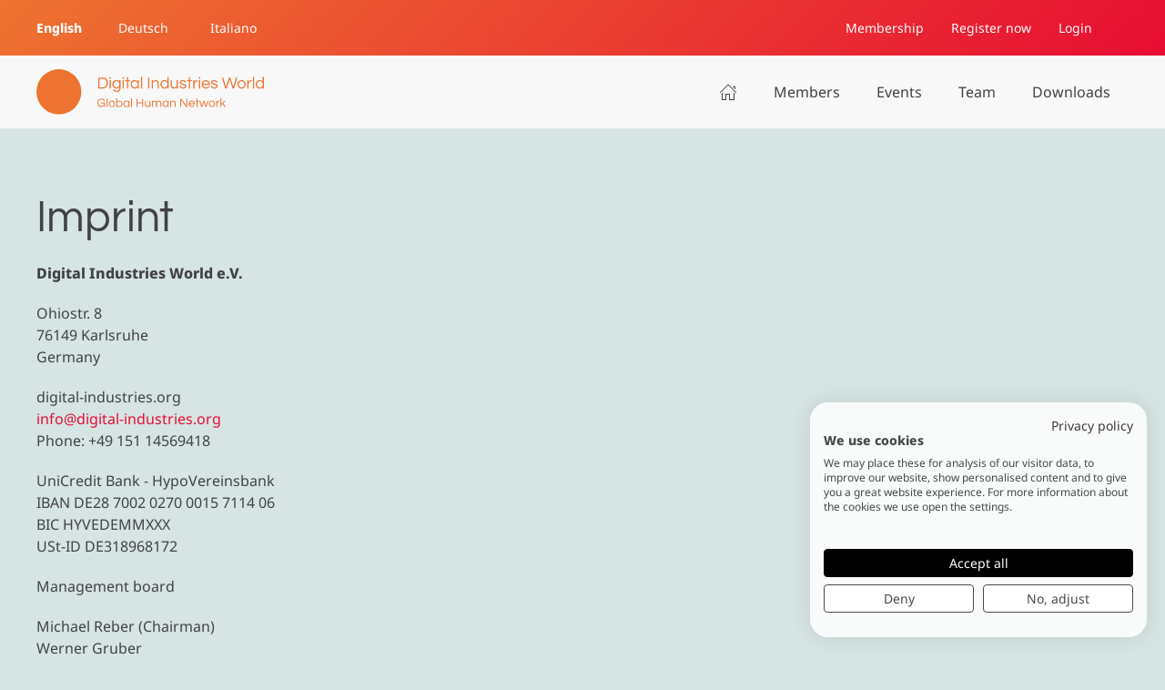

--- FILE ---
content_type: text/html; charset=utf-8
request_url: https://digital-industries.org/legal/imprint
body_size: 10236
content:
<!DOCTYPE html>
<html lang="en-gb" dir="ltr">
    <head>
<script class="4analytics_rule_1" >
    var _forA = _forA || {"c":{"ep":"https://digital-industries.org/index.php?nolangfilter=1&format=raw&_wblapi=/foranalytics/v1/m","mvd":5,"dbg":false,"scl":0.01},"d":{"ru":1,"i":{"item_scope":"com_content","item_type":"article","item_lang":"en-GB","item_parent":"com_content-category-40","item_id":"com_content-article-793"},"s":200}};
    _forA.d['vst'] = Date.now();
</script>

        <meta name="viewport" content="width=device-width, initial-scale=1">
        <link rel="icon" href="/images/favicon/favicon-32x32.png" sizes="any">
                <link rel="icon" href="/images/logos/diw-bm-orange.svg" type="image/svg+xml">
                <link rel="apple-touch-icon" href="/images/favicon/apple-touch-icon.png">
        <meta charset="utf-8">
	<meta name="generator" content="Joomla! - Open Source Content Management">
	<title>Digital Industries World  - Imprint</title>
	<link href="https://digital-industries.org/legal/imprint" rel="alternate" hreflang="en-GB">
	<link href="https://digital-industries.org/de/legal/impressum" rel="alternate" hreflang="de-DE">
	<link href="https://digital-industries.org/it/legal/imprint" rel="alternate" hreflang="it-IT">
<link href="/media/vendor/joomla-custom-elements/css/joomla-alert.min.css?0.4.1" rel="stylesheet">
	<link href="/templates/yootheme_diw/css/theme.233.css?1764144811" rel="stylesheet">
	<link href="/templates/yootheme/css/theme.update.css?4.5.33" rel="stylesheet">
	<link href="/templates/yootheme_diw/css/custom.css?4.5.33" rel="stylesheet">
	<link href="/media/com_rstbox/css/vendor/animate.min.css?a81079" rel="stylesheet">
	<link href="/media/com_rstbox/css/engagebox.css?a81079" rel="stylesheet">
	<link href="/media/com_convertforms/css/convertforms.css?a81079" rel="stylesheet">
	<link href="/media/mod_languages/css/template.min.css?a81079" rel="stylesheet">
	<style>.eb-6 .eb-dialog{--eb-max-width:70%;--eb-height:auto;--eb-padding:30px;--eb-background-color:rgba(255, 255, 255, 1);--eb-text-color:rgba(51, 51, 51, 1);--eb-dialog-shadow:var(--eb-shadow-elevation);text-align:left;--eb-border-style:solid;--eb-border-color:rgba(0, 0, 0, 0.4);--eb-border-width:0px;--eb-overlay-enabled:1;--eb-overlay-clickable:1;--eb-bg-image-enabled:0;--eb-background-image:none;}.eb-6 .eb-close{--eb-close-button-inside:block;--eb-close-button-outside:none;--eb-close-button-icon:block;--eb-close-button-image:none;--eb-close-button-font-size:30px;--eb-close-button-color:rgba(136, 136, 136, 1);--eb-close-button-hover-color:rgba(85, 85, 85, 1);}.eb-6 .eb-dialog .eb-container{justify-content:flex-start;min-height:100%;display:flex;flex-direction:column;}.eb-6 .eb-backdrop{--eb-overlay-background-color:rgba(0, 0, 0, 0.5);--eb-overlay-blur:30;}.eb-6.eb-inst{justify-content:center;align-items:center;}@media screen and (max-width: 1024px){.eb-6 .eb-dialog{--eb-height:auto;--eb-bg-image-enabled:inherit;--eb-background-image:none;}}@media screen and (max-width: 575px){.eb-6 .eb-dialog{--eb-height:auto;--eb-bg-image-enabled:inherit;--eb-background-image:none;}}</style>
	<style>.eb-6 {
                --animation_duration: 300ms;

            }
        </style>
	<style>#cf_4 .cf-control-group[data-key="2"] {
                --button-border-radius: 3px;
--button-padding: 13px 20px;
--button-color: #ffffff;
--button-font-size: 16px;
--button-background-color: #4585f4;

            }
        </style>
	<style>.convertforms {
                --color-primary: #4285F4;
--color-success: #0F9D58;
--color-danger: #d73e31;
--color-warning: #F4B400;
--color-default: #444;
--color-grey: #ccc;

            }
        </style>
	<style>#cf_4 {
                --font: Arial;
--max-width: 500px;
--background-color: rgba(255, 255, 255, 1);
--border-radius: 0px;
--control-gap: 10px;
--label-color: #333333;
--label-size: 16px;
--label-weight: 400;
--input-color: #757575;
--input-placeholder-color: #75757570;
--input-text-align: left;
--input-background-color: #ffffff;
--input-border-color: #cccccc;
--input-border-radius: 3px;
--input-size: 16px;
--input-padding: 12px 12px;

            }
        </style>
	<style>.eb-7 .eb-dialog{--eb-max-width:60%;--eb-height:auto;--eb-padding:30px;--eb-background-color:rgba(255, 255, 255, 1);--eb-text-color:rgba(51, 51, 51, 1);--eb-dialog-shadow:var(--eb-shadow-elevation);text-align:left;--eb-border-style:solid;--eb-border-color:rgba(0, 0, 0, 0.4);--eb-border-width:0px;--eb-overlay-enabled:1;--eb-overlay-clickable:1;--eb-bg-image-enabled:0;--eb-background-image:none;}.eb-7 .eb-close{--eb-close-button-inside:block;--eb-close-button-outside:none;--eb-close-button-icon:block;--eb-close-button-image:none;--eb-close-button-font-size:30px;--eb-close-button-color:rgba(136, 136, 136, 1);--eb-close-button-hover-color:rgba(85, 85, 85, 1);}.eb-7 .eb-dialog .eb-container{justify-content:flex-start;min-height:100%;display:flex;flex-direction:column;}.eb-7 .eb-backdrop{--eb-overlay-background-color:rgba(0, 0, 0, 0.5);--eb-overlay-blur:30;}.eb-7.eb-inst{justify-content:center;align-items:center;}@media screen and (max-width: 1024px){.eb-7 .eb-dialog{--eb-height:auto;--eb-bg-image-enabled:inherit;--eb-background-image:none;}}@media screen and (max-width: 575px){.eb-7 .eb-dialog{--eb-height:auto;--eb-bg-image-enabled:inherit;--eb-background-image:none;}}</style>
	<style>.eb-7 {
                --animation_duration: 300ms;

            }
        </style>
	<style>#cf_5 .cf-control-group[data-key="2"] {
                --button-border-radius: 3px;
--button-padding: 13px 20px;
--button-color: #ffffff;
--button-font-size: 16px;
--button-background-color: #4585f4;

            }
        </style>
	<style>#cf_5 {
                --font: Arial;
--max-width: 500px;
--background-color: rgba(255, 255, 255, 1);
--border-radius: 0px;
--control-gap: 10px;
--label-color: #333333;
--label-size: 16px;
--label-weight: 400;
--input-color: #757575;
--input-placeholder-color: #75757570;
--input-text-align: left;
--input-background-color: #ffffff;
--input-border-color: #cccccc;
--input-border-radius: 3px;
--input-size: 16px;
--input-padding: 12px 12px;

            }
        </style>
	<style>.eb-8 .eb-dialog{--eb-max-width:60%;--eb-height:auto;--eb-padding:30px;--eb-background-color:rgba(255, 255, 255, 1);--eb-text-color:rgba(51, 51, 51, 1);--eb-dialog-shadow:var(--eb-shadow-elevation);text-align:left;--eb-border-style:solid;--eb-border-color:rgba(0, 0, 0, 0.4);--eb-border-width:0px;--eb-overlay-enabled:1;--eb-overlay-clickable:1;--eb-bg-image-enabled:0;--eb-background-image:none;}.eb-8 .eb-close{--eb-close-button-inside:block;--eb-close-button-outside:none;--eb-close-button-icon:block;--eb-close-button-image:none;--eb-close-button-font-size:30px;--eb-close-button-color:rgba(136, 136, 136, 1);--eb-close-button-hover-color:rgba(85, 85, 85, 1);}.eb-8 .eb-dialog .eb-container{justify-content:flex-start;min-height:100%;display:flex;flex-direction:column;}.eb-8 .eb-backdrop{--eb-overlay-background-color:rgba(0, 0, 0, 0.5);--eb-overlay-blur:30;}.eb-8.eb-inst{justify-content:center;align-items:center;}@media screen and (max-width: 1024px){.eb-8 .eb-dialog{--eb-max-width:70%;--eb-height:auto;--eb-bg-image-enabled:inherit;--eb-background-image:none;}}@media screen and (max-width: 575px){.eb-8 .eb-dialog{--eb-max-width:100%;--eb-height:auto;--eb-bg-image-enabled:inherit;--eb-background-image:none;}}</style>
	<style>.eb-8 {
                --animation_duration: 300ms;

            }
        </style>
	<style>#cf_6 .cf-control-group[data-key="2"] {
                --button-border-radius: 3px;
--button-padding: 13px 20px;
--button-color: #ffffff;
--button-font-size: 16px;
--button-background-color: #4585f4;

            }
        </style>
	<style>#cf_6 {
                --font: Arial;
--max-width: 700px;
--background-color: rgba(255, 255, 255, 1);
--border-radius: 0px;
--control-gap: 10px;
--label-color: #333333;
--label-size: 16px;
--label-weight: 400;
--input-color: #757575;
--input-placeholder-color: #75757570;
--input-text-align: left;
--input-background-color: #ffffff;
--input-border-color: #cccccc;
--input-border-radius: 3px;
--input-size: 16px;
--input-padding: 12px 12px;

            }
        </style>
	<style>.eb-9 .eb-dialog{--eb-max-width:50%;--eb-height:auto;--eb-padding:30px;--eb-background-color:rgba(255, 255, 255, 1);--eb-text-color:rgba(51, 51, 51, 1);--eb-dialog-shadow:var(--eb-shadow-elevation);text-align:left;--eb-border-style:solid;--eb-border-color:rgba(0, 0, 0, 0.4);--eb-border-width:0px;--eb-overlay-enabled:1;--eb-overlay-clickable:1;--eb-bg-image-enabled:0;--eb-background-image:none;}.eb-9 .eb-close{--eb-close-button-inside:block;--eb-close-button-outside:none;--eb-close-button-icon:block;--eb-close-button-image:none;--eb-close-button-font-size:30px;--eb-close-button-color:rgba(136, 136, 136, 1);--eb-close-button-hover-color:rgba(85, 85, 85, 1);}.eb-9 .eb-dialog .eb-container{justify-content:flex-start;min-height:100%;display:flex;flex-direction:column;}.eb-9 .eb-backdrop{--eb-overlay-background-color:rgba(0, 0, 0, 0.5);--eb-overlay-blur:30;}.eb-9.eb-inst{justify-content:center;align-items:center;}@media screen and (max-width: 1024px){.eb-9 .eb-dialog{--eb-max-width:70%;--eb-height:auto;--eb-bg-image-enabled:inherit;--eb-background-image:none;}}@media screen and (max-width: 575px){.eb-9 .eb-dialog{--eb-max-width:100%;--eb-height:auto;--eb-bg-image-enabled:inherit;--eb-background-image:none;}}</style>
	<style>.eb-9 {
                --animation_duration: 300ms;

            }
        </style>
	<style>#cf_7 .cf-control-group[data-key="2"] {
                --button-border-radius: 3px;
--button-padding: 13px 20px;
--button-color: #ffffff;
--button-font-size: 16px;
--button-background-color: #4585f4;

            }
        </style>
	<style>#cf_7 {
                --font: Arial;
--max-width: 700px;
--background-color: rgba(255, 255, 255, 1);
--border-radius: 0px;
--control-gap: 10px;
--label-color: #333333;
--label-size: 16px;
--label-weight: 400;
--input-color: #757575;
--input-placeholder-color: #75757570;
--input-text-align: left;
--input-background-color: #ffffff;
--input-border-color: #cccccc;
--input-border-radius: 3px;
--input-size: 16px;
--input-padding: 12px 12px;

            }
        </style>
	<style>.eb-10 .eb-dialog{--eb-max-width:60%;--eb-height:auto;--eb-padding:30px;--eb-background-color:rgba(255, 255, 255, 1);--eb-text-color:rgba(51, 51, 51, 1);--eb-dialog-shadow:var(--eb-shadow-elevation);text-align:left;--eb-border-style:solid;--eb-border-color:rgba(0, 0, 0, 0.4);--eb-border-width:0px;--eb-overlay-enabled:1;--eb-overlay-clickable:1;--eb-bg-image-enabled:0;--eb-background-image:none;}.eb-10 .eb-close{--eb-close-button-inside:block;--eb-close-button-outside:none;--eb-close-button-icon:block;--eb-close-button-image:none;--eb-close-button-font-size:30px;--eb-close-button-color:rgba(136, 136, 136, 1);--eb-close-button-hover-color:rgba(85, 85, 85, 1);}.eb-10 .eb-dialog .eb-container{justify-content:flex-start;min-height:100%;display:flex;flex-direction:column;}.eb-10 .eb-backdrop{--eb-overlay-background-color:rgba(0, 0, 0, 0.5);--eb-overlay-blur:30;}.eb-10.eb-inst{justify-content:center;align-items:center;}@media screen and (max-width: 1024px){.eb-10 .eb-dialog{--eb-max-width:70%;--eb-height:auto;--eb-bg-image-enabled:inherit;--eb-background-image:none;}}@media screen and (max-width: 575px){.eb-10 .eb-dialog{--eb-max-width:100%;--eb-height:auto;--eb-bg-image-enabled:inherit;--eb-background-image:none;}}</style>
	<style>.eb-10 {
                --animation_duration: 300ms;

            }
        </style>
<script type="application/json" class="joomla-script-options new">{"com_convertforms":{"baseURL":"\/component\/convertforms","debug":false,"forward_context":{"request":{"view":"article","task":null,"option":"com_content","layout":null,"id":793}}},"joomla.jtext":{"COM_CONVERTFORMS_INVALID_RESPONSE":"Invalid Response","COM_CONVERTFORMS_INVALID_TASK":"Invalid Task","ERROR":"Website Information","MESSAGE":"Information","NOTICE":"Notice","WARNING":"Warning","JCLOSE":"Close","JOK":"OK","JOPEN":"Open"},"system.paths":{"root":"","rootFull":"https:\/\/digital-industries.org\/","base":"","baseFull":"https:\/\/digital-industries.org\/"},"csrf.token":"d5ee6c8ea6aba4cd5e2922b71d7c7705","system.keepalive":{"interval":840000,"uri":"\/component\/ajax\/?format=json"},"plg_system_schedulerunner":{"interval":"300"}}</script>
	<script src="/media/system/js/core.min.js?a3d8f8"></script>
	<script src="/media/vendor/webcomponentsjs/js/webcomponents-bundle.min.js?2.8.0" nomodule defer></script>
	<script src="/media/system/js/joomla-hidden-mail.min.js?80d9c7" type="module"></script>
	<script src="/media/system/js/keepalive.min.js?08e025" type="module"></script>
	<script src="/media/system/js/messages.min.js?9a4811" type="module"></script>
	<script src="/media/plg_system_schedulerunner/js/run-schedule.min.js?229d3b" type="module"></script>
	<script src="/templates/yootheme/vendor/assets/uikit/dist/js/uikit.min.js?4.5.33"></script>
	<script src="/templates/yootheme/vendor/assets/uikit/dist/js/uikit-icons.min.js?4.5.33"></script>
	<script src="/templates/yootheme/js/theme.js?4.5.33"></script>
	<script src="/templates/yootheme_diw/js/custom.js?4.5.33"></script>
	<script src="/media/com_rstbox/js/engagebox.js?a81079"></script>
	<script src="/media/com_convertforms/js/site.js?a81079"></script>
	<script type="application/ld+json">{"@context":"https://schema.org","@graph":[{"@type":"Organization","@id":"https://digital-industries.org/#/schema/Organization/base","name":"Digital Industries World ","url":"https://digital-industries.org/"},{"@type":"WebSite","@id":"https://digital-industries.org/#/schema/WebSite/base","url":"https://digital-industries.org/","name":"Digital Industries World ","publisher":{"@id":"https://digital-industries.org/#/schema/Organization/base"}},{"@type":"WebPage","@id":"https://digital-industries.org/#/schema/WebPage/base","url":"https://digital-industries.org/legal/imprint","name":"Digital Industries World  - Imprint","isPartOf":{"@id":"https://digital-industries.org/#/schema/WebSite/base"},"about":{"@id":"https://digital-industries.org/#/schema/Organization/base"},"inLanguage":"en-GB"},{"@type":"Article","@id":"https://digital-industries.org/#/schema/com_content/article/793","name":"Imprint","headline":"Imprint","inLanguage":"en-GB","isPartOf":{"@id":"https://digital-industries.org/#/schema/WebPage/base"}}]}</script>
	<script>window.yootheme ||= {}; var $theme = yootheme.theme = {"i18n":{"close":{"label":"Close"},"totop":{"label":"Back to top"},"marker":{"label":"Open"},"navbarToggleIcon":{"label":"Open Menu"},"paginationPrevious":{"label":"Previous page"},"paginationNext":{"label":"Next Page"},"searchIcon":{"toggle":"Open Search","submit":"Submit Search"},"slider":{"next":"Next slide","previous":"Previous slide","slideX":"Slide %s","slideLabel":"%s of %s"},"slideshow":{"next":"Next slide","previous":"Previous slide","slideX":"Slide %s","slideLabel":"%s of %s"},"lightboxPanel":{"next":"Next slide","previous":"Previous slide","slideLabel":"%s of %s","close":"Close"}}};</script>
	<link href="https://digital-industries.org/legal/imprint" rel="alternate" hreflang="x-default">

	    <script src="https://consent.cookiefirst.com/sites/digital-industries.org-d86138bb-1968-4261-a34a-cd527f788ab7/consent.js"></script>
    </head>
    <body class="">

        <div class="uk-hidden-visually uk-notification uk-notification-top-left uk-width-auto">
            <div class="uk-notification-message">
                <a href="#tm-main">Skip to main content</a>
            </div>
        </div>

        
        
        <div class="tm-page">

                        


<header class="tm-header-mobile uk-hidden@m">


        <div uk-sticky cls-active="uk-navbar-sticky" sel-target=".uk-navbar-container">
    
        <div class="uk-navbar-container">

            <div class="uk-container uk-container-expand">
                <nav class="uk-navbar" uk-navbar="{&quot;align&quot;:&quot;left&quot;,&quot;container&quot;:&quot;.tm-header-mobile &gt; [uk-sticky]&quot;,&quot;boundary&quot;:&quot;.tm-header-mobile .uk-navbar-container&quot;}">

                                        <div class="uk-navbar-left ">

                                                    <a href="https://digital-industries.org/" aria-label="Back to home" class="uk-logo uk-navbar-item">
    <img alt loading="eager" width="250" height="49" src="/images/logos/diw-logo-orange.svg"></a>
                        
                        
                        
                    </div>
                    
                    
                                        <div class="uk-navbar-right">

                                                    
                        
                                                    <a uk-toggle href="#tm-dialog-mobile" class="uk-navbar-toggle">

                <span class="uk-margin-small-right uk-text-middle">Menu</span>
        
        <div uk-navbar-toggle-icon></div>

        
    </a>
                        
                    </div>
                    
                </nav>
            </div>

        </div>

        </div>
    



        <div id="tm-dialog-mobile" uk-offcanvas="container: true; overlay: true" mode="slide" flip>
        <div class="uk-offcanvas-bar uk-flex uk-flex-column">

                        <button class="uk-offcanvas-close uk-close-large" type="button" uk-close uk-toggle="cls: uk-close-large; mode: media; media: @s"></button>
            
                        <div class="uk-margin-auto-vertical">
                
<div class="uk-grid uk-child-width-1-1" uk-grid>    <div>
<div class="uk-panel" id="module-269">

    
    
<div class="uk-panel mod-languages">

    
    
        <ul class="uk-subnav">
                                            <li class="uk-active">
                    <a style="display: flex !important;" href="https://digital-industries.org/legal/imprint">
                                                    EN                                            </a>
                </li>
                                                            <li >
                    <a style="display: flex !important;" href="/de/legal/impressum">
                                                    DE                                            </a>
                </li>
                                                            <li >
                    <a style="display: flex !important;" href="/it/legal/imprint">
                                                    IT                                            </a>
                </li>
                                    </ul>

    
    
</div>

</div>
</div>    <div>
<div class="uk-panel" id="module-272">

    
    
<ul class="uk-nav uk-nav-primary uk-nav-">
    
	<li class="item-1447"><a href="/"><span uk-icon="icon: home;"></span> </a></li>
	<li class="item-107"><a href="/members">Members</a></li>
	<li class="item-626 uk-parent"><a href="/events">Events</a>
	<ul class="uk-nav-sub">

		<li class="item-1676"><a href="/events">Upcoming Events</a></li>
		<li class="item-1241"><a href="/events/past-events">Past Events</a></li></ul></li>
	<li class="item-1242"><a href="/organisation">Team</a></li>
	<li class="item-1970 uk-parent"><a href="/downloads/overview">Downloads</a>
	<ul class="uk-nav-sub">

		<li class="item-2094"><a href="/downloads/overview">Downloads Overview</a></li>
		<li class="item-662"><a href="/downloads/whitepaper">Whitepaper</a></li>
		<li class="item-1059"><a href="/downloads/press-releases">Press Releases</a></li></ul></li></ul>

</div>
</div>    <div>
<div class="uk-panel" id="module-284">

    
    
<ul class="uk-subnav" uk-dropnav="{&quot;boundary&quot;:&quot;false&quot;,&quot;container&quot;:&quot;body&quot;}">
    
	<li class="item-1445"><a href="/membership">Membership</a></li>
	<li class="item-1333"><a href="/register-now">Register now</a></li>
	<li class="item-1162"><a href="/login">Login</a></li></ul>

</div>
</div></div>
            </div>
            
            
        </div>
    </div>
    
    
    

</header>


<div class="tm-toolbar tm-toolbar-default uk-visible@m">
    <div class="uk-container uk-flex uk-flex-middle">

                <div>
            <div class="uk-grid-medium uk-child-width-auto uk-flex-middle" uk-grid="margin: uk-margin-small-top">

                                <div>
<div class="uk-panel languageswitch" id="module-210">

    
    
<div class="uk-panel mod-languages">

    
    
        <ul class="uk-subnav">
                                            <li class="uk-active">
                    <a style="display: flex !important;" href="https://digital-industries.org/legal/imprint">
                                                    English                                            </a>
                </li>
                                                            <li >
                    <a style="display: flex !important;" href="/de/legal/impressum">
                                                    Deutsch                                            </a>
                </li>
                                                            <li >
                    <a style="display: flex !important;" href="/it/legal/imprint">
                                                    Italiano                                            </a>
                </li>
                                    </ul>

    
    
</div>

</div>
</div>
                
                
            </div>
        </div>
        
                <div class="uk-margin-auto-left">
            <div class="uk-grid-medium uk-child-width-auto uk-flex-middle" uk-grid="margin: uk-margin-small-top">
                <div>
<div class="uk-panel" id="module-menu-toolbar-right">

    
    
<ul class="uk-subnav" uk-dropnav="{&quot;boundary&quot;:&quot;false&quot;,&quot;container&quot;:&quot;body&quot;}">
    
	<li class="item-1445"><a href="/membership">Membership</a></li>
	<li class="item-1333"><a href="/register-now">Register now</a></li>
	<li class="item-1162"><a href="/login">Login</a></li></ul>

</div>
</div><div>
<div class="uk-panel" id="module-237">

    
    <div class="uk-grid tm-grid-expand uk-child-width-1-1 uk-grid-margin">
<div class="uk-width-1-1">
    
        
            
            
            
                
                    
                
            
        
    
</div></div>
</div>
</div>
            </div>
        </div>
        
    </div>
</div>

<header class="tm-header uk-visible@m">



    
        <div class="uk-navbar-container">

            <div class="uk-container">
                <nav class="uk-navbar" uk-navbar="{&quot;align&quot;:&quot;left&quot;,&quot;container&quot;:&quot;.tm-header&quot;,&quot;boundary&quot;:&quot;.tm-header .uk-navbar-container&quot;}">

                                        <div class="uk-navbar-left ">

                                                    <a href="https://digital-industries.org/" aria-label="Back to home" class="uk-logo uk-navbar-item">
    <img alt loading="eager" width="250" height="49" src="/images/logos/diw-logo-orange.svg"></a>
                        
                        
                        
                    </div>
                    
                    
                                        <div class="uk-navbar-right">

                                                    
<ul class="uk-navbar-nav" id="module-122">
    
	<li class="item-1447"><a href="/" class="uk-preserve-width"><span uk-icon="icon: home;"></span> </a></li>
	<li class="item-107"><a href="/members">Members</a></li>
	<li class="item-626 uk-parent"><a href="/events">Events</a>
	<div class="uk-drop uk-navbar-dropdown"><div><ul class="uk-nav uk-navbar-dropdown-nav">

		<li class="item-1676"><a href="/events">Upcoming Events</a></li>
		<li class="item-1241"><a href="/events/past-events">Past Events</a></li></ul></div></div></li>
	<li class="item-1242"><a href="/organisation">Team</a></li>
	<li class="item-1970 uk-parent"><a href="/downloads/overview">Downloads</a>
	<div class="uk-drop uk-navbar-dropdown"><div><ul class="uk-nav uk-navbar-dropdown-nav">

		<li class="item-2094"><a href="/downloads/overview">Downloads Overview</a></li>
		<li class="item-662"><a href="/downloads/whitepaper">Whitepaper</a></li>
		<li class="item-1059"><a href="/downloads/press-releases">Press Releases</a></li></ul></div></div></li></ul>

                        
                                                    
                        
                    </div>
                    
                </nav>
            </div>

        </div>

    







</header>

            
            

            <main id="tm-main" >

                
                <div id="system-message-container" aria-live="polite"></div>

                			<div id="jf_results" role="region" aria-live="polite">
                <!-- Builder #template-29Tp_WHI -->
<div class="uk-section-default uk-section">
    
        
        
        
            
                                <div class="uk-container">                
                    <div class="uk-grid tm-grid-expand uk-child-width-1-1 uk-grid-margin">
<div class="uk-width-1-1">
    
        
            
            
            
                
                    
<h1>        Imprint    </h1><div class="uk-panel uk-margin"><strong><span class="underline--magical">Digital Industries World e.V.</span></strong>
<p style="text-align: left;">Ohiostr. 8<br />76149 Karlsruhe<br />Germany</p>
<p style="text-align: left;">digital-industries.org<br /><joomla-hidden-mail  is-link="1" is-email="1" first="aW5mbw==" last="ZGlnaXRhbC1pbmR1c3RyaWVzLm9yZw==" text="aW5mb0BkaWdpdGFsLWluZHVzdHJpZXMub3Jn" base="" >This email address is being protected from spambots. You need JavaScript enabled to view it.</joomla-hidden-mail><a href="mailto:info@mindsphereworld.org"></a><br /><span style="text-align: start;">Phone: ‭+49 151 14569418‬<br /></span></p>
<p style="text-align: left;">UniCredit Bank - HypoVereinsbank<br />IBAN DE28 7002 0270 0015 7114 06<br />BIC HYVEDEMMXXX<br />USt-ID DE318968172</p>
<p style="text-align: left;">Management board</p>
<p style="text-align: left;">Michael Reber (Chairman)<br />Werner Gruber<br />Dr. Oliver Niese</p>
<p style="text-align: left;"><strong>Association seat:</strong></p>
<p style="text-align: left;">Nuremberg // Germany</p>
<p style="text-align: left;">Registered in the registry of associations</p>
<p style="text-align: left;">at the distric court Nuremberg // Germany</p>
<p style="text-align: left;">VR 202229</p></div>
                
            
        
    
</div></div>
                                </div>                
            
        
    
</div>
            </div>

                
            </main>

            

                        <footer>
                <!-- Builder #footer -->
<div class="questions uk-section-default uk-section">
    
        
        
        
            
                                <div class="uk-container">                
                    <div class="container-questions uk-grid tm-grid-expand uk-grid-margin" uk-grid>
<div class="uk-width-2-3@m">
    
        
            
            
            
                
                    
<div class="uk-panel questions">
    
    

<div class="uk-h3">Any questions?</div>
<div class="text-large"><joomla-hidden-mail  is-link="1" is-email="1" first="aW5mbw==" last="ZGlnaXRhbC1pbmR1c3RyaWVzLm9yZw==" text="aW5mb0BkaWdpdGFsLWluZHVzdHJpZXMub3Jn" base="" >This email address is being protected from spambots. You need JavaScript enabled to view it.</joomla-hidden-mail></div>






</div>
                
            
        
    
</div>
<div class="uk-width-1-3@m">
    
        
            
            
            
                
                    
                
            
        
    
</div></div><div class="uk-grid tm-grid-expand uk-grid-margin" uk-grid>
<div class="uk-width-1-2 uk-width-1-2@s uk-width-1-4@m">
    
        
            
            
            
                
                    <div>
<div class="uk-panel" id="module-113">

    
        <div class="h4">

                Legal        
        </div>

    
    
<ul class="uk-nav uk-nav-default">
    
	<li class="item-208 uk-active"><a href="/legal/imprint">Imprint</a></li>
	<li class="item-209"><a href="/legal/privacy-policy">Privacy Policy</a></li>
	<li class="item-227"><a href="/legal/terms-of-use">Terms of Use</a></li>
	<li class="item-341"><a href="/legal/cookie-policy">Cookie Policy</a></li></ul>

</div>
</div>
                
            
        
    
</div>
<div class="uk-width-1-2 uk-width-1-2@s uk-width-1-4@m">
    
        
            
            
            
                
                    <div>
<div class="uk-panel" id="module-124">

    
        <div class="h4">

                Member        
        </div>

    
    
<ul class="uk-nav uk-nav-default">
    
	<li class="item-222"><a href="/members">Members</a></li>
	<li class="item-239"><a href="/contact">Contact</a></li></ul>

</div>
</div>
                
            
        
    
</div>
<div class="uk-width-1-2 uk-width-1-2@s uk-width-1-4@m">
    
        
            
            
            
                
                    <div>
<div class="uk-panel" id="module-130">

    
    
<div class="uk-margin-remove-last-child custom" ><div class="h4">Postal Address</div>
<p>Digital Industries World e.V.<br />Ohiostr. 8<br />76149 Karlsruhe<br />Germany</p></div>

</div>
</div>
                
            
        
    
</div></div><div class="uk-grid tm-grid-expand uk-child-width-1-1 uk-grid-margin">
<div class="uk-width-1-1">
    
        
            
            
            
                
                    <hr>
                
            
        
    
</div></div><div class="uk-grid tm-grid-expand uk-grid-margin" uk-grid>
<div class="uk-width-1-2@m">
    
        
            
            
            
                
                    

<nav aria-label="Breadcrumb">
    <ul class="uk-breadcrumb uk-margin-remove-bottom" vocab="https://schema.org/" typeof="BreadcrumbList">
    
            <li property="itemListElement" typeof="ListItem">            <a href="/" property="item" typeof="WebPage"><span property="name">Home</span></a>
            <meta property="position" content="1">
            </li>    
            <li class="uk-disabled">
            <span>Legal</span>
            </li>    
            <li property="itemListElement" typeof="ListItem">            <span property="name" aria-current="page">Imprint</span>            <meta property="position" content="2">
            </li>    
    </ul>
</nav>

                
            
        
    
</div>
<div class="uk-width-1-2@m">
    
        
            
            
            
                
                    
<div class="uk-margin uk-text-right@s uk-text-center" uk-scrollspy="target: [uk-scrollspy-class];">    <ul class="uk-child-width-auto uk-grid-small uk-flex-inline uk-flex-middle" uk-grid>
            <li class="el-item">
<a class="el-link uk-icon-button" href="https://www.youtube.com/@digital-industries-world/videos" aria-label="YouTube" target="_blank" rel="noreferrer"><span uk-icon="icon: youtube;"></span></a></li>
    
    </ul></div>
                
            
        
    
</div></div>
                                </div>                
            
        
    
</div>            </footer>
            
        </div>

        
        

    <div data-id="6" 
	class="eb-inst eb-hide eb-custom eb-6 "
	data-options='{"trigger":"onClick","trigger_selector":"#flf2022","delay":2000,"early_trigger":false,"scroll_depth":"percentage","scroll_depth_value":80,"firing_frequency":1,"reverse_scroll_close":false,"threshold":0,"close_out_viewport":false,"exit_timer":1000,"idle_time":10000,"close_on_esc":false,"animation_open":"fadeInUp","animation_close":"fadeOut","animation_duration":300,"disable_page_scroll":true,"test_mode":false,"debug":false,"ga_tracking":false,"ga_tracking_id":0,"ga_tracking_event_category":"EngageBox","ga_tracking_event_label":"Box #6 - Sonderausgabe FLF.2022","auto_focus":false}'
	data-type='popup'
		>

	<button type="button" data-ebox-cmd="close" class="eb-close placement-outside" aria-label="Close">
	<img alt="close popup button" />
	<span aria-hidden="true">&times;</span>
</button>
	<div class="eb-dialog " role="dialog" aria-modal="true" id="dialog6" aria-label="dialog6">
		
		<button type="button" data-ebox-cmd="close" class="eb-close placement-inside" aria-label="Close">
	<img alt="close popup button" />
	<span aria-hidden="true">&times;</span>
</button>	
		<div class="eb-container">
						<div class="eb-content">
				<p>Sonderausgabe FLF.2022</p>
<p><div id="cf_4" class="convertforms cf cf-img-above cf-form-bottom cf-success-hideform  cf-hasLabels   cf-labelpos-top" data-id="4" data-cf-hp="" data-cf-tts="">
	<form name="cf4" id="cf4" method="post" action="#">
				<div class="cf-form-wrap cf-col-16 " style="background-color:none">
			<div class="cf-response" aria-live="polite" id="cf_4_response"></div>
			
							<div class="cf-fields">
					
<div class="cf-control-group cf-one-half" data-key="3" data-name="firstname" data-type="text" data-required>
						<div class="cf-control-label">
				<label class="cf-label" for="form4_firstname">
					First Name											<span class="cf-required-label">*</span>
									</label>
			</div>
			
	<div class="cf-control-input">
		<input type="text" name="cf[firstname]" id="form4_firstname"
	
			aria-label="First Name"
	
			required
		aria-required="true"
	
	
		
	
	
	
	
	
	
	class="cf-input  "
>	</div>
</div> 
<div class="cf-control-group cf-one-half" data-key="4" data-name="lastname" data-type="text" data-required>
						<div class="cf-control-label">
				<label class="cf-label" for="form4_lastname">
					Last Name											<span class="cf-required-label">*</span>
									</label>
			</div>
			
	<div class="cf-control-input">
		<input type="text" name="cf[lastname]" id="form4_lastname"
	
			aria-label="Last Name"
	
			required
		aria-required="true"
	
	
		
	
	
	
	
	
	
	class="cf-input  "
>	</div>
</div> 
<div class="cf-control-group " data-key="5" data-name="email" data-type="text" data-required>
						<div class="cf-control-label">
				<label class="cf-label" for="form4_email">
					E-mail											<span class="cf-required-label">*</span>
									</label>
			</div>
			
	<div class="cf-control-input">
		<input type="text" name="cf[email]" id="form4_email"
	
			aria-label="E-mail"
	
			required
		aria-required="true"
	
	
		
	
	
	
	
	
	
	class="cf-input  "
>	</div>
</div> 
<div class="cf-control-group " data-key="9" data-name="company" data-type="text" data-required>
						<div class="cf-control-label">
				<label class="cf-label" for="form4_company">
					Company / Organisation											<span class="cf-required-label">*</span>
									</label>
			</div>
			
	<div class="cf-control-input">
		<input type="text" name="cf[company]" id="form4_company"
	
			aria-label="Company / Organisation"
	
			required
		aria-required="true"
	
	
		
	
	
	
	
	
	
	class="cf-input  "
>	</div>
</div> 
<div class="cf-control-group " data-key="7" data-name="html_7" data-type="html" >
	
	<div class="cf-control-input">
		<div>
    <p><h3 class="text-small">Protection of data privacy</h3>
Please note that we store your personal data so that we can contact you. For more information about how Digital Industries World e.V. processes your data, please see our <a href="https://digital-industries.org/legal/privacy-policy" target="_blank" rel="noopener noreferrer" title="Open privacy policy in new window">privacy policy</a>.</p></div>	</div>
</div> 
<fieldset class="cf-control-group " data-key="8" data-name="privacy_toc" data-type="checkbox" data-required>
	
	<div class="cf-control-input">
		<div class="cf-list ">
			<div class="cf-checkbox-group  cf-checkbox-group-required ">
			<input type="checkbox" name="cf[privacy_toc][]" id="form4_privacytoc_0"
				value="I have read and agree to the privacy policy"
				data-calc-value="I have read and agree to the privacy policy"

				
									required
					aria-required="true"
				
				class="cf-input  "
			>
			<label class="cf-label" for="form4_privacytoc_0">
				I have read and agree to the privacy policy			</label>
		</div>
	</div>	</div>
</fieldset> 
<div class="cf-control-group " data-key="10" data-name="captcha_10" data-type="captcha" data-required>
						<div class="cf-control-label">
				<label class="cf-label" for="form4_captcha10">
					Spamcheck											<span class="cf-required-label">*</span>
									</label>
			</div>
			
	<div class="cf-control-input">
		<div class="captcha-container">
	<div class="captcha-equation">
		9		+		7 =
	</div>
		<input type="text" name="captcha_10" id="form4_captcha10"
		required
		autocomplete="off"
		placeholder=""
		class="cf-input  "
	/>
	<input type="hidden" name="d3d9446802a44259755d38e6d163e820"
		value="194dba10d5dada83ef64c935c8c98cc7"
	/>
</div>	</div>
</div> 
<div class="cf-control-group " data-key="2" data-name="submit_2" data-type="submit" >
	
	<div class="cf-control-input">
		
<div class="cf-text-left">
    <button type="submit" class="cf-btn cf-width-auto uk-button uk-button-primary">
        <span class="cf-btn-text">Request Download</span>
        <span class="cf-spinner-container">
            <span class="cf-spinner">
                <span class="bounce1" role="presentation"></span>
                <span class="bounce2" role="presentation"></span>
                <span class="bounce3" role="presentation"></span>
            </span>
        </span>
    </button>
</div>

	</div>
</div>				</div>
			
					</div>

		<input type="hidden" name="cf[form_id]" value="4">

		<input type="hidden" name="d5ee6c8ea6aba4cd5e2922b71d7c7705" value="1">
		
	</form>
	</div></p>			</div>
		</div>
	</div>	
</div>
<div data-id="7" 
	class="eb-inst eb-hide eb-custom eb-7 "
	data-options='{"trigger":"onClick","trigger_selector":"#flf2023","delay":2000,"early_trigger":false,"scroll_depth":"percentage","scroll_depth_value":80,"firing_frequency":1,"reverse_scroll_close":false,"threshold":0,"close_out_viewport":false,"exit_timer":1000,"idle_time":10000,"close_on_esc":false,"animation_open":"fadeInUp","animation_close":"fadeOut","animation_duration":300,"disable_page_scroll":true,"test_mode":false,"debug":false,"ga_tracking":false,"ga_tracking_id":0,"ga_tracking_event_category":"EngageBox","ga_tracking_event_label":"Box #7 - Sonderausgabe FLF.2023","auto_focus":false}'
	data-type='popup'
		>

	<button type="button" data-ebox-cmd="close" class="eb-close placement-outside" aria-label="Close">
	<img alt="close popup button" />
	<span aria-hidden="true">&times;</span>
</button>
	<div class="eb-dialog " role="dialog" aria-modal="true" id="dialog7" aria-label="dialog7">
		
		<button type="button" data-ebox-cmd="close" class="eb-close placement-inside" aria-label="Close">
	<img alt="close popup button" />
	<span aria-hidden="true">&times;</span>
</button>	
		<div class="eb-container">
						<div class="eb-content">
				<p>Sonderausgabe FLF.2023</p>
<p><div id="cf_5" class="convertforms cf cf-img-above cf-form-bottom cf-success-hideform  cf-hasLabels   cf-labelpos-top" data-id="5" data-cf-hp="" data-cf-tts="">
	<form name="cf5" id="cf5" method="post" action="#">
				<div class="cf-form-wrap cf-col-16 " style="background-color:none">
			<div class="cf-response" aria-live="polite" id="cf_5_response"></div>
			
							<div class="cf-fields">
					
<div class="cf-control-group cf-one-half" data-key="3" data-name="firstname" data-type="text" data-required>
						<div class="cf-control-label">
				<label class="cf-label" for="form5_firstname">
					First Name											<span class="cf-required-label">*</span>
									</label>
			</div>
			
	<div class="cf-control-input">
		<input type="text" name="cf[firstname]" id="form5_firstname"
	
			aria-label="First Name"
	
			required
		aria-required="true"
	
	
		
	
	
	
	
	
	
	class="cf-input  "
>	</div>
</div> 
<div class="cf-control-group cf-one-half" data-key="4" data-name="lastname" data-type="text" data-required>
						<div class="cf-control-label">
				<label class="cf-label" for="form5_lastname">
					Last Name											<span class="cf-required-label">*</span>
									</label>
			</div>
			
	<div class="cf-control-input">
		<input type="text" name="cf[lastname]" id="form5_lastname"
	
			aria-label="Last Name"
	
			required
		aria-required="true"
	
	
		
	
	
	
	
	
	
	class="cf-input  "
>	</div>
</div> 
<div class="cf-control-group " data-key="5" data-name="email" data-type="text" data-required>
						<div class="cf-control-label">
				<label class="cf-label" for="form5_email">
					E-mail											<span class="cf-required-label">*</span>
									</label>
			</div>
			
	<div class="cf-control-input">
		<input type="text" name="cf[email]" id="form5_email"
	
			aria-label="E-mail"
	
			required
		aria-required="true"
	
	
		
	
	
	
	
	
	
	class="cf-input  "
>	</div>
</div> 
<div class="cf-control-group " data-key="9" data-name="company" data-type="text" data-required>
						<div class="cf-control-label">
				<label class="cf-label" for="form5_company">
					Company / Organisation											<span class="cf-required-label">*</span>
									</label>
			</div>
			
	<div class="cf-control-input">
		<input type="text" name="cf[company]" id="form5_company"
	
			aria-label="Company / Organisation"
	
			required
		aria-required="true"
	
	
		
	
	
	
	
	
	
	class="cf-input  "
>	</div>
</div> 
<div class="cf-control-group " data-key="7" data-name="html_7" data-type="html" >
	
	<div class="cf-control-input">
		<div>
    <p><h3 class="text-small">Protection of data privacy</h3>
Please note that we store your personal data so that we can contact you. For more information about how Digital Industries World e.V. processes your data, please see our <a href="https://digital-industries.org/legal/privacy-policy" target="_blank" rel="noopener noreferrer" title="Open privacy policy in new window">privacy policy</a>.</p></div>	</div>
</div> 
<fieldset class="cf-control-group " data-key="8" data-name="privacy_toc" data-type="checkbox" data-required>
	
	<div class="cf-control-input">
		<div class="cf-list ">
			<div class="cf-checkbox-group  cf-checkbox-group-required ">
			<input type="checkbox" name="cf[privacy_toc][]" id="form5_privacytoc_0"
				value="I have read and agree to the privacy policy"
				data-calc-value="I have read and agree to the privacy policy"

				
									required
					aria-required="true"
				
				class="cf-input  "
			>
			<label class="cf-label" for="form5_privacytoc_0">
				I have read and agree to the privacy policy			</label>
		</div>
	</div>	</div>
</fieldset> 
<div class="cf-control-group " data-key="11" data-name="captcha_11" data-type="captcha" data-required>
						<div class="cf-control-label">
				<label class="cf-label" for="form5_captcha11">
					Spamcheck											<span class="cf-required-label">*</span>
									</label>
			</div>
			
	<div class="cf-control-input">
		<div class="captcha-container">
	<div class="captcha-equation">
		6		+		10 =
	</div>
		<input type="text" name="captcha_11" id="form5_captcha11"
		required
		autocomplete="off"
		placeholder=""
		class="cf-input  "
	/>
	<input type="hidden" name="6512bd43d9caa6e02c990b0a82652dca"
		value="31a7415ed2b482b75a701150eb73aad6"
	/>
</div>	</div>
</div> 
<div class="cf-control-group " data-key="2" data-name="submit_2" data-type="submit" >
	
	<div class="cf-control-input">
		
<div class="cf-text-left">
    <button type="submit" class="cf-btn cf-width-auto uk-button uk-button-primary">
        <span class="cf-btn-text">Request Download</span>
        <span class="cf-spinner-container">
            <span class="cf-spinner">
                <span class="bounce1" role="presentation"></span>
                <span class="bounce2" role="presentation"></span>
                <span class="bounce3" role="presentation"></span>
            </span>
        </span>
    </button>
</div>

	</div>
</div>				</div>
			
					</div>

		<input type="hidden" name="cf[form_id]" value="5">

		<input type="hidden" name="d5ee6c8ea6aba4cd5e2922b71d7c7705" value="1">
		
	</form>
	</div></p>			</div>
		</div>
	</div>	
</div>
<div data-id="8" 
	class="eb-inst eb-hide eb-custom eb-8 "
	data-options='{"trigger":"onClick","trigger_selector":".member-en","delay":2000,"early_trigger":false,"scroll_depth":"percentage","scroll_depth_value":80,"firing_frequency":1,"reverse_scroll_close":false,"threshold":0,"close_out_viewport":false,"exit_timer":1000,"idle_time":10000,"close_on_esc":false,"animation_open":"fadeInUp","animation_close":"fadeOut","animation_duration":300,"disable_page_scroll":true,"test_mode":false,"debug":false,"ga_tracking":false,"ga_tracking_id":0,"ga_tracking_event_category":"EngageBox","ga_tracking_event_label":"Box #8 - Become a Member EN","auto_focus":false}'
	data-type='popup'
		>

	<button type="button" data-ebox-cmd="close" class="eb-close placement-outside" aria-label="Close">
	<img alt="close popup button" />
	<span aria-hidden="true">&times;</span>
</button>
	<div class="eb-dialog " role="dialog" aria-modal="true" id="dialog8" aria-label="dialog8">
		
		<button type="button" data-ebox-cmd="close" class="eb-close placement-inside" aria-label="Close">
	<img alt="close popup button" />
	<span aria-hidden="true">&times;</span>
</button>	
		<div class="eb-container">
						<div class="eb-content">
				<p>Are you interested in becoming a member of Digital Industries World?</p>
<p>Please fill in the form and we send you the onboarding documents.</p>
<p><div id="cf_6" class="convertforms cf cf-img-above cf-form-bottom cf-success-hideform  cf-hasLabels   cf-labelpos-top" data-id="6" data-cf-hp="" data-cf-tts="">
	<form name="cf6" id="cf6" method="post" action="#">
				<div class="cf-form-wrap cf-col-16 " style="background-color:none">
			<div class="cf-response" aria-live="polite" id="cf_6_response"></div>
			
							<div class="cf-fields">
					
<div class="cf-control-group cf-one-half" data-key="3" data-name="firstname" data-type="text" data-required>
						<div class="cf-control-label">
				<label class="cf-label" for="form6_firstname">
					First Name											<span class="cf-required-label">*</span>
									</label>
			</div>
			
	<div class="cf-control-input">
		<input type="text" name="cf[firstname]" id="form6_firstname"
	
			aria-label="First Name"
	
			required
		aria-required="true"
	
	
		
	
	
	
	
	
	
	class="cf-input  "
>	</div>
</div> 
<div class="cf-control-group cf-one-half" data-key="4" data-name="lastname" data-type="text" data-required>
						<div class="cf-control-label">
				<label class="cf-label" for="form6_lastname">
					Last Name											<span class="cf-required-label">*</span>
									</label>
			</div>
			
	<div class="cf-control-input">
		<input type="text" name="cf[lastname]" id="form6_lastname"
	
			aria-label="Last Name"
	
			required
		aria-required="true"
	
	
		
	
	
	
	
	
	
	class="cf-input  "
>	</div>
</div> 
<div class="cf-control-group " data-key="5" data-name="email" data-type="text" data-required>
						<div class="cf-control-label">
				<label class="cf-label" for="form6_email">
					E-mail											<span class="cf-required-label">*</span>
									</label>
			</div>
			
	<div class="cf-control-input">
		<input type="text" name="cf[email]" id="form6_email"
	
			aria-label="E-mail"
	
			required
		aria-required="true"
	
	
		
	
	
	
	
	
	
	class="cf-input  "
>	</div>
</div> 
<div class="cf-control-group " data-key="9" data-name="company" data-type="text" data-required>
						<div class="cf-control-label">
				<label class="cf-label" for="form6_company">
					Company / Organisation											<span class="cf-required-label">*</span>
									</label>
			</div>
			
	<div class="cf-control-input">
		<input type="text" name="cf[company]" id="form6_company"
	
			aria-label="Company / Organisation"
	
			required
		aria-required="true"
	
	
		
	
	
	
	
	
	
	class="cf-input  "
>	</div>
</div> 
<div class="cf-control-group " data-key="10" data-name="country" data-type="text" data-required>
						<div class="cf-control-label">
				<label class="cf-label" for="form6_country">
					Country											<span class="cf-required-label">*</span>
									</label>
			</div>
			
	<div class="cf-control-input">
		<input type="text" name="cf[country]" id="form6_country"
	
			aria-label="Country"
	
			required
		aria-required="true"
	
	
		
	
	
	
	
	
	
	class="cf-input  "
>	</div>
</div> 
<div class="cf-control-group " data-key="7" data-name="html_7" data-type="html" >
	
	<div class="cf-control-input">
		<div>
    <h3 class="text-small">Protection of data privacy</h3>
Please note that we store your personal data so that we can contact you. For more information about how Digital Industries World e.V. processes your data, please see our <a href="https://digital-industries.org/legal/privacy-policy" target="_blank" rel="noopener noreferrer" title="Open privacy policy in new window">privacy policy</a>.</div>	</div>
</div> 
<fieldset class="cf-control-group " data-key="8" data-name="privacy_toc" data-type="checkbox" data-required>
	
	<div class="cf-control-input">
		<div class="cf-list ">
			<div class="cf-checkbox-group  cf-checkbox-group-required ">
			<input type="checkbox" name="cf[privacy_toc][]" id="form6_privacytoc_0"
				value="I have read and agree to the privacy policy"
				data-calc-value="I have read and agree to the privacy policy"

				
									required
					aria-required="true"
				
				class="cf-input  "
			>
			<label class="cf-label" for="form6_privacytoc_0">
				I have read and agree to the privacy policy			</label>
		</div>
	</div>	</div>
</fieldset> 
<div class="cf-control-group " data-key="2" data-name="submit_2" data-type="submit" >
	
	<div class="cf-control-input">
		
<div class="cf-text-left">
    <button type="submit" class="cf-btn cf-width-auto uk-button uk-button-primary">
        <span class="cf-btn-text">Send</span>
        <span class="cf-spinner-container">
            <span class="cf-spinner">
                <span class="bounce1" role="presentation"></span>
                <span class="bounce2" role="presentation"></span>
                <span class="bounce3" role="presentation"></span>
            </span>
        </span>
    </button>
</div>

	</div>
</div>				</div>
			
					</div>

		<input type="hidden" name="cf[form_id]" value="6">

		<input type="hidden" name="d5ee6c8ea6aba4cd5e2922b71d7c7705" value="1">
		
	</form>
	</div></p>			</div>
		</div>
	</div>	
</div>
<div data-id="9" 
	class="eb-inst eb-hide eb-custom eb-9 "
	data-options='{"trigger":"onClick","trigger_selector":".member-de","delay":2000,"early_trigger":false,"scroll_depth":"percentage","scroll_depth_value":80,"firing_frequency":1,"reverse_scroll_close":false,"threshold":0,"close_out_viewport":false,"exit_timer":1000,"idle_time":10000,"close_on_esc":false,"animation_open":"fadeInUp","animation_close":"fadeOut","animation_duration":300,"disable_page_scroll":true,"test_mode":false,"debug":false,"ga_tracking":false,"ga_tracking_id":0,"ga_tracking_event_category":"EngageBox","ga_tracking_event_label":"Box #9 - Become a Member DE","auto_focus":false}'
	data-type='popup'
		>

	<button type="button" data-ebox-cmd="close" class="eb-close placement-outside" aria-label="Close">
	<img alt="close popup button" />
	<span aria-hidden="true">&times;</span>
</button>
	<div class="eb-dialog " role="dialog" aria-modal="true" id="dialog9" aria-label="dialog9">
		
		<button type="button" data-ebox-cmd="close" class="eb-close placement-inside" aria-label="Close">
	<img alt="close popup button" />
	<span aria-hidden="true">&times;</span>
</button>	
		<div class="eb-container">
						<div class="eb-content">
				Sind Sie daran interessiert, Mitglied bei Digital Industries World zu werden?<br /><br />Bitte füllen Sie das Formular aus und wir senden Ihnen die Beitrittsunterlagen zu.<br />
<p><div id="cf_7" class="convertforms cf cf-img-above cf-form-bottom cf-success-hideform  cf-hasLabels   cf-labelpos-top" data-id="7" data-cf-hp="" data-cf-tts="">
	<form name="cf7" id="cf7" method="post" action="#">
				<div class="cf-form-wrap cf-col-16 " style="background-color:none">
			<div class="cf-response" aria-live="polite" id="cf_7_response"></div>
			
							<div class="cf-fields">
					
<div class="cf-control-group cf-one-half" data-key="3" data-name="firstname" data-type="text" data-required>
						<div class="cf-control-label">
				<label class="cf-label" for="form7_firstname">
					First Name											<span class="cf-required-label">*</span>
									</label>
			</div>
			
	<div class="cf-control-input">
		<input type="text" name="cf[firstname]" id="form7_firstname"
	
			aria-label="First Name"
	
			required
		aria-required="true"
	
	
		
	
	
	
	
	
	
	class="cf-input  "
>	</div>
</div> 
<div class="cf-control-group cf-one-half" data-key="4" data-name="lastname" data-type="text" data-required>
						<div class="cf-control-label">
				<label class="cf-label" for="form7_lastname">
					Last Name											<span class="cf-required-label">*</span>
									</label>
			</div>
			
	<div class="cf-control-input">
		<input type="text" name="cf[lastname]" id="form7_lastname"
	
			aria-label="Last Name"
	
			required
		aria-required="true"
	
	
		
	
	
	
	
	
	
	class="cf-input  "
>	</div>
</div> 
<div class="cf-control-group " data-key="5" data-name="email" data-type="text" data-required>
						<div class="cf-control-label">
				<label class="cf-label" for="form7_email">
					E-mail											<span class="cf-required-label">*</span>
									</label>
			</div>
			
	<div class="cf-control-input">
		<input type="text" name="cf[email]" id="form7_email"
	
			aria-label="E-mail"
	
			required
		aria-required="true"
	
	
		
	
	
	
	
	
	
	class="cf-input  "
>	</div>
</div> 
<div class="cf-control-group " data-key="9" data-name="company" data-type="text" data-required>
						<div class="cf-control-label">
				<label class="cf-label" for="form7_company">
					Company / Organisation											<span class="cf-required-label">*</span>
									</label>
			</div>
			
	<div class="cf-control-input">
		<input type="text" name="cf[company]" id="form7_company"
	
			aria-label="Company / Organisation"
	
			required
		aria-required="true"
	
	
		
	
	
	
	
	
	
	class="cf-input  "
>	</div>
</div> 
<div class="cf-control-group " data-key="10" data-name="country" data-type="text" data-required>
						<div class="cf-control-label">
				<label class="cf-label" for="form7_country">
					Country											<span class="cf-required-label">*</span>
									</label>
			</div>
			
	<div class="cf-control-input">
		<input type="text" name="cf[country]" id="form7_country"
	
			aria-label="Country"
	
			required
		aria-required="true"
	
	
		
	
	
	
	
	
	
	class="cf-input  "
>	</div>
</div> 
<div class="cf-control-group " data-key="7" data-name="html_7" data-type="html" >
	
	<div class="cf-control-input">
		<div>
    <h3 class="text-small">Protection of data privacy</h3>
Please note that we store your personal data so that we can contact you. For more information about how Digital Industries World e.V. processes your data, please see our <a href="https://digital-industries.org/legal/privacy-policy" target="_blank" rel="noopener noreferrer" title="Open privacy policy in new window">privacy policy</a>.</div>	</div>
</div> 
<fieldset class="cf-control-group " data-key="8" data-name="privacy_toc" data-type="checkbox" data-required>
	
	<div class="cf-control-input">
		<div class="cf-list ">
			<div class="cf-checkbox-group  cf-checkbox-group-required ">
			<input type="checkbox" name="cf[privacy_toc][]" id="form7_privacytoc_0"
				value="I have read and agree to the privacy policy"
				data-calc-value="I have read and agree to the privacy policy"

				
									required
					aria-required="true"
				
				class="cf-input  "
			>
			<label class="cf-label" for="form7_privacytoc_0">
				I have read and agree to the privacy policy			</label>
		</div>
	</div>	</div>
</fieldset> 
<div class="cf-control-group " data-key="2" data-name="submit_2" data-type="submit" >
	
	<div class="cf-control-input">
		
<div class="cf-text-left">
    <button type="submit" class="cf-btn cf-width-auto uk-button uk-button-primary">
        <span class="cf-btn-text">Send</span>
        <span class="cf-spinner-container">
            <span class="cf-spinner">
                <span class="bounce1" role="presentation"></span>
                <span class="bounce2" role="presentation"></span>
                <span class="bounce3" role="presentation"></span>
            </span>
        </span>
    </button>
</div>

	</div>
</div>				</div>
			
					</div>

		<input type="hidden" name="cf[form_id]" value="7">

		<input type="hidden" name="d5ee6c8ea6aba4cd5e2922b71d7c7705" value="1">
		
	</form>
	</div></p>			</div>
		</div>
	</div>	
</div>
<div data-id="10" 
	class="eb-inst eb-hide eb-custom eb-10 "
	data-options='{"trigger":"onClick","trigger_selector":".loginform","delay":2000,"early_trigger":false,"scroll_depth":"percentage","scroll_depth_value":80,"firing_frequency":1,"reverse_scroll_close":false,"threshold":0,"close_out_viewport":false,"exit_timer":1000,"idle_time":10000,"close_on_esc":false,"animation_open":"fadeInUp","animation_close":"fadeOut","animation_duration":300,"disable_page_scroll":true,"test_mode":false,"debug":false,"ga_tracking":false,"ga_tracking_id":0,"ga_tracking_event_category":"EngageBox","ga_tracking_event_label":"Box #10 - Login","auto_focus":false}'
	data-type='popup'
		>

	<button type="button" data-ebox-cmd="close" class="eb-close placement-outside" aria-label="Close">
	<img alt="close popup button" />
	<span aria-hidden="true">&times;</span>
</button>
	<div class="eb-dialog " role="dialog" aria-modal="true" id="dialog10" aria-label="dialog10">
		
		<button type="button" data-ebox-cmd="close" class="eb-close placement-inside" aria-label="Close">
	<img alt="close popup button" />
	<span aria-hidden="true">&times;</span>
</button>	
		<div class="eb-container">
						<div class="eb-content">
				
<form id="login-form-177" action="/legal/imprint" method="post">

    
    <div class="uk-margin">
        <input class="uk-input" type="text" name="username" autocomplete="username" size="18" placeholder="E-mail address / Username" aria-label="E-mail address / Username">
    </div>

    <div class="uk-margin">
        <input class="uk-input" type="password" name="password" autocomplete="current-password" size="18" placeholder="Password" aria-label="Password">
    </div>

    
        <div class="uk-margin">
        <label>
            <input type="checkbox" name="remember" value="yes" checked>
            Remember Me        </label>
    </div>
    
    
    <div class="uk-margin">
        <button class="uk-button uk-button-primary" value="Login" name="Submit" type="submit">Login</button>
    </div>

    <ul class="uk-list uk-margin-remove-bottom">
        <li><a href="/component/users/reset?Itemid=1447">Forgot your password?</a></li>
        <li><a href="/component/users/remind?Itemid=1447">Forgot your username?</a></li>
                        <li><a href="/component/users/registration?Itemid=1447">Create an account</a></li>
            </ul>

    
    <input type="hidden" name="option" value="com_users">
    <input type="hidden" name="task" value="user.login">
    <input type="hidden" name="return" value="aHR0cHM6Ly9kaWdpdGFsLWluZHVzdHJpZXMub3JnL2xlZ2FsL2ltcHJpbnQ=">
    <input type="hidden" name="d5ee6c8ea6aba4cd5e2922b71d7c7705" value="1">
</form>
			</div>
		</div>
	</div>	
</div>

<script  id="_forAScript" class="4analytics_rule_1" data-speed-no-transform data-pagespeed-no-transform>
	(()=>{try{let I=function(){return J in c&&c[J]>0||N in c&&c[N]>0?2:1},m=function(){e.js=0,e.u=k.href,e.r=g||"",R&&(e.dr=r(R.width)+"x"+r(R.height)),e.dts=I(),e.dos=c.platform,typeof Intl<"u"&&(e.dtz=Intl.DateTimeFormat().resolvedOptions().timeZone),e.dl=c.language,e.e=2},z=function(u){n.blk||H||u.type!=="pagehide"&&h[b]!=="hidden"||(e.vet=Date.now(),H=!0,e.vet-e.vst>n.mvd&&y(n.ep+"/data",JSON.stringify(e)))},v=function(){O("POST",n.ep+"/data",e,"text/plain",function(u){u.readyState===4&&(H=!0)})},O=function(u,f,U,C,K,L){try{var o=new XMLHttpRequest;o.open(u,f,!0),o.setRequestHeader("Content-Type",C),o.onreadystatechange=function(){K(o)},o.onerror=L||function(){},o.send(U?Z(U):null)}catch{}},E=function(){O("GET",n.ep+"/preflight&ru="+e.ru+"&u="+encodeURIComponent(e.u),null,"application/json",function(u){if(u.readyState===4&&u.status===200){var f=JSON.parse(u.responseText).data||{};e.nu=r(f.nu),e.st=r(f.st),e.tk=(""+f.tk).replace(T,""),e.si=(""+f.si).replace(T,""),n.uru=r(f.uru,10),e.ru=n.uru?n.uru:e.ru,n.blk=r(f.blk,10),!n.blk&&!y&&v()}})},F=function(){x||(E(),y&&(G(),p("visibilitychange",z,!0),p("pagehide",z)),x=!0)},G=function(){["keydown","keyup","keypress","click","scroll"].forEach(function(u){p(u,function(f){(f.type!=="scroll"||t.scrollY/(h.documentElement.scrollHeight-t.innerHeight)>=n.scl)&&(e.e=1)})})},X=function(){if(!n.ep||k.protocol==="file:"||!(b in h)||h[b]==="prerender")return!1;if(t.self!==t.top){var u=new URL(g),f=new URL(k.href);if(u.hostname===f.hostname&&u.pathname.slice(-24)==="/administrator/index.php")return!1}return!0},Y=function(){X()&&(m(),F())};t=window,h=document,c=navigator,k=location,R=screen,Z=JSON.stringify,p=h.addEventListener,y=c.sendBeacon.bind(c),T=/[^a-zA-Z0-9]/g,J="maxTouchPoints",N="msMaxTouchPoints",b="visibilityState",g=h.referrer||null,H=!1,x=!1,e=t._forA.d,n=t._forA.c,r=function(u){return parseInt(u,10)},t._phantom||t.__nightmare||c.webdriver||t.Cypress||setTimeout(Y,0)}catch(I){console.error(I)}var t,h,c,k,R,Z,p,y,T,J,N,b,g,H,x,e,n,r;})();
</script>

</body>
</html>


--- FILE ---
content_type: text/css
request_url: https://consent.cookiefirst.com/sites/digital-industries.org-d86138bb-1968-4261-a34a-cd527f788ab7/styles.css?v=5391cb66-f698-4be0-957b-a3e6ca3360b4
body_size: 85
content:
.cookiefirst-root {--banner-font-family: inherit !important;--banner-width: 100% !important;--banner-bg-color: rgba(255, 255, 255, 0.85) !important;--banner-shadow: 0.1 !important;--banner-text-color: rgba(69, 74, 74, 1) !important;--banner-outline-color: rgba(208, 2, 27, 1) !important;--banner-accent-color: rgba(58, 58, 58, 1) !important;--banner-text-on-accent-bg: rgba(255,255,255,1) !important;--banner-border-radius:20px !important;--banner-backdrop-color: rgba(0,0,0,0.1) !important;--banner-widget-border-radius: 20px !important;--banner-btn-primary-text:rgba(255, 255, 255, 1) !important;--banner-btn-primary-bg:rgba(0, 0, 0, 1) !important;--banner-btn-primary-border-color:rgba(0, 0, 0, 1) !important;--banner-btn-primary-border-radius:4px !important;--banner-btn-primary-hover-text:rgba(0, 0, 0, 1) !important;--banner-btn-primary-hover-bg:rgba(255, 255, 255, 1) !important;--banner-btn-primary-hover-border-color:rgba(0, 0, 0, 1) !important;--banner-btn-primary-hover-border-radius:4px !important;--banner-btn-secondary-text:rgba(74, 74, 74, 1) !important;--banner-btn-secondary-bg:rgba(255, 255, 255, 1) !important;--banner-btn-secondary-border-color:rgba(74, 74, 74, 1) !important;--banner-btn-secondary-border-radius:4px !important;--banner-btn-secondary-hover-text:rgba(255, 255, 255, 1) !important;--banner-btn-secondary-hover-bg:rgba(74, 74, 74, 1) !important;--banner-btn-secondary-hover-border-color:rgba(74, 74, 74, 1) !important;--banner-btn-secondary-hover-border-radius:4px !important;--banner-btn-floating-bg:rgba(0,71,178,1) !important;--banner-btn-floating-border:rgba(0,71,178,1) !important;--banner-btn-floating-icon:rgba(255,255,255,1) !important;--banner-btn-floating-hover-bg:rgba(255,255,255,1) !important;--banner-btn-floating-hover-border:rgba(0,71,178,1) !important;--banner-btn-floating-hover-icon:rgba(0,71,178,1) !important;}

--- FILE ---
content_type: image/svg+xml
request_url: https://digital-industries.org/images/logos/diw-logo-orange.svg
body_size: 15630
content:
<?xml version="1.0" encoding="UTF-8"?>
<svg id="Layer_2" xmlns="http://www.w3.org/2000/svg" viewBox="0 0 719.43 141.86">
  <defs>
    <style>
      .cls-1 {
        fill: #ee7330;
      }

      .cls-1, .cls-2 {
        stroke-width: 0px;
      }

      .cls-2 {
        fill: #ec7534;
      }
    </style>
  </defs>
  <g id="Ebene_1">
    <g>
      <path class="cls-2" d="M195.49,60.47V26.05h14.51c2.04,0,4.01.39,5.9,1.17,1.89.78,3.58,1.92,5.07,3.41,1.49,1.49,2.67,3.29,3.54,5.41.87,2.11,1.3,4.52,1.3,7.23s-.43,5.11-1.3,7.23c-.87,2.11-2.05,3.92-3.54,5.41-1.49,1.49-3.18,2.63-5.07,3.41-1.89.78-3.86,1.17-5.9,1.17h-14.51ZM199.39,56.78h10.45c2.46,0,4.59-.62,6.4-1.87,1.8-1.25,3.2-2.89,4.19-4.94.99-2.04,1.48-4.28,1.48-6.71s-.49-4.71-1.48-6.76c-.99-2.04-2.38-3.68-4.19-4.91-1.8-1.23-3.94-1.85-6.4-1.85h-10.45v27.04Z"/>
      <path class="cls-2" d="M231.01,30.1v-5.1h4.21v5.1h-4.21ZM231.16,60.47v-26h3.9v26h-3.9Z"/>
      <path class="cls-2" d="M253.68,71.18c-3.26,0-5.91-.7-7.96-2.11-2.05-1.4-3.43-3.23-4.16-5.49h4.32c.52,1.28,1.42,2.28,2.7,2.99,1.28.71,2.91,1.07,4.89,1.07,2.98,0,5.16-.7,6.53-2.11,1.37-1.4,2.05-3.44,2.05-6.11v-3.59c-.97,1.39-2.23,2.5-3.77,3.35-1.54.85-3.39,1.27-5.54,1.27-2.53,0-4.74-.58-6.63-1.74-1.89-1.16-3.35-2.75-4.39-4.76-1.04-2.01-1.56-4.25-1.56-6.71s.52-4.74,1.56-6.73c1.04-1.99,2.5-3.57,4.39-4.73,1.89-1.16,4.1-1.74,6.63-1.74,2.15,0,4,.41,5.54,1.22,1.54.81,2.8,1.93,3.77,3.35v-4.16h3.9v25.22c0,3.71-1.07,6.55-3.2,8.53-2.13,1.98-5.16,2.96-9.07,2.96ZM253.26,56.93c1.91,0,3.53-.43,4.86-1.3,1.33-.87,2.36-2.04,3.07-3.51.71-1.47,1.07-3.09,1.07-4.86s-.36-3.43-1.07-4.89c-.71-1.46-1.73-2.62-3.07-3.48-1.33-.87-2.96-1.3-4.86-1.3s-3.55.43-4.94,1.3c-1.39.87-2.44,2.03-3.17,3.48-.73,1.46-1.09,3.09-1.09,4.89s.36,3.39,1.09,4.86c.73,1.47,1.79,2.64,3.17,3.51,1.39.87,3.03,1.3,4.94,1.3Z"/>
      <path class="cls-2" d="M272.5,30.1v-5.1h4.21v5.1h-4.21ZM272.66,60.47v-26h3.9v26h-3.9Z"/>
      <path class="cls-2" d="M286.07,60.47v-22.57h-5.3v-3.43h5.3v-9.31h3.9v9.31h5.98v3.43h-5.98v22.57h-3.9Z"/>
      <path class="cls-2" d="M310.62,60.89c-2.53,0-4.74-.6-6.63-1.79-1.89-1.2-3.35-2.82-4.39-4.86-1.04-2.04-1.56-4.3-1.56-6.76s.52-4.76,1.56-6.79c1.04-2.03,2.5-3.64,4.39-4.84,1.89-1.2,4.1-1.79,6.63-1.79,2.15,0,4,.42,5.54,1.25,1.54.83,2.8,1.96,3.77,3.38v-4.21h3.9v26h-3.9v-4.16c-.97,1.39-2.23,2.5-3.77,3.33-1.54.83-3.39,1.25-5.54,1.25ZM311.14,57.35c1.94,0,3.58-.45,4.91-1.35,1.33-.9,2.35-2.11,3.04-3.61.69-1.51,1.04-3.15,1.04-4.91s-.35-3.45-1.04-4.94c-.69-1.49-1.71-2.69-3.04-3.59-1.33-.9-2.97-1.35-4.91-1.35s-3.55.45-4.94,1.35c-1.39.9-2.44,2.1-3.17,3.59-.73,1.49-1.09,3.14-1.09,4.94s.36,3.41,1.09,4.91c.73,1.51,1.79,2.71,3.17,3.61,1.39.9,3.03,1.35,4.94,1.35Z"/>
      <path class="cls-2" d="M330.53,60.47V24.07h3.9v36.4h-3.9Z"/>
      <path class="cls-2" d="M353,60.47V26.05h3.9v34.42h-3.9Z"/>
      <path class="cls-2" d="M364.44,60.47v-26h3.9v4.06c.94-1.25,2.08-2.31,3.43-3.17,1.35-.87,3.08-1.3,5.2-1.3,1.8,0,3.49.42,5.07,1.27,1.58.85,2.86,2.12,3.85,3.8.99,1.68,1.48,3.75,1.48,6.21v15.13h-3.9v-15.03c0-2.36-.68-4.26-2.03-5.69-1.35-1.44-3.1-2.16-5.25-2.16-1.46,0-2.77.33-3.95.99-1.18.66-2.12,1.59-2.83,2.78-.71,1.2-1.07,2.57-1.07,4.13v14.98h-3.9Z"/>
      <path class="cls-2" d="M404.79,60.89c-2.53,0-4.74-.6-6.63-1.79-1.89-1.2-3.35-2.82-4.39-4.86-1.04-2.04-1.56-4.3-1.56-6.76s.52-4.76,1.56-6.79c1.04-2.03,2.5-3.64,4.39-4.84,1.89-1.2,4.1-1.79,6.63-1.79,2.15,0,4,.42,5.54,1.25,1.54.83,2.8,1.96,3.77,3.38v-14.61h3.9v36.4h-3.9v-4.16c-.97,1.39-2.23,2.5-3.77,3.33-1.54.83-3.39,1.25-5.54,1.25ZM405.31,57.35c1.94,0,3.58-.45,4.91-1.35,1.33-.9,2.35-2.11,3.04-3.61.69-1.51,1.04-3.15,1.04-4.91s-.35-3.45-1.04-4.94c-.69-1.49-1.71-2.69-3.04-3.59-1.33-.9-2.97-1.35-4.91-1.35s-3.55.45-4.94,1.35c-1.39.9-2.44,2.1-3.17,3.59-.73,1.49-1.09,3.14-1.09,4.94s.36,3.41,1.09,4.91c.73,1.51,1.79,2.71,3.17,3.61,1.39.9,3.03,1.35,4.94,1.35Z"/>
      <path class="cls-2" d="M434.84,60.89c-1.77,0-3.45-.42-5.04-1.27-1.59-.85-2.89-2.11-3.87-3.8-.99-1.68-1.48-3.75-1.48-6.21v-15.13h3.9v15.03c0,2.36.68,4.26,2.05,5.69,1.37,1.44,3.11,2.16,5.23,2.16,1.46,0,2.77-.34,3.95-1.01,1.18-.68,2.12-1.6,2.83-2.78.71-1.18,1.07-2.55,1.07-4.11v-14.98h3.9v26h-3.9v-4.06c-.94,1.25-2.08,2.31-3.43,3.17-1.35.87-3.09,1.3-5.2,1.3Z"/>
      <path class="cls-2" d="M463.55,60.89c-2.39,0-4.41-.4-6.06-1.2-1.65-.8-2.9-1.85-3.77-3.15-.87-1.3-1.35-2.71-1.46-4.24h4.06c.1.87.41,1.71.91,2.52.5.81,1.27,1.47,2.31,1.98,1.04.5,2.39.75,4.06.75.52,0,1.16-.05,1.92-.16.76-.1,1.5-.29,2.21-.57.71-.28,1.31-.69,1.79-1.25.48-.55.73-1.26.73-2.13,0-1.07-.42-1.91-1.25-2.5-.83-.59-1.91-1.05-3.22-1.38-1.32-.33-2.71-.65-4.19-.96s-2.87-.72-4.19-1.22c-1.32-.5-2.39-1.21-3.22-2.13-.83-.92-1.25-2.18-1.25-3.77,0-2.36.86-4.19,2.57-5.49,1.72-1.3,4.26-1.95,7.62-1.95,2.29,0,4.15.36,5.59,1.07,1.44.71,2.53,1.62,3.28,2.73.75,1.11,1.19,2.31,1.33,3.59h-3.95c-.14-1.11-.68-2.06-1.64-2.86-.95-.8-2.52-1.2-4.71-1.2-4.13,0-6.19,1.25-6.19,3.74,0,1.04.42,1.84,1.25,2.39.83.56,1.91,1,3.22,1.33,1.32.33,2.71.64,4.19.94,1.47.29,2.87.7,4.19,1.22,1.32.52,2.39,1.26,3.22,2.21.83.95,1.25,2.24,1.25,3.87,0,2.53-.96,4.46-2.89,5.8-1.92,1.33-4.5,2-7.72,2Z"/>
      <path class="cls-2" d="M481.9,60.47v-22.57h-5.3v-3.43h5.3v-9.31h3.9v9.31h5.98v3.43h-5.98v22.57h-3.9Z"/>
      <path class="cls-2" d="M495.99,60.47v-26h3.9v6.4c.14-.45.41-1.05.81-1.79.4-.75.98-1.5,1.74-2.26.76-.76,1.72-1.41,2.89-1.95,1.16-.54,2.54-.81,4.13-.81h.26v3.9h-.47c-1.94,0-3.61.53-5.02,1.59-1.4,1.06-2.48,2.43-3.22,4.11-.75,1.68-1.12,3.48-1.12,5.38v11.44h-3.9Z"/>
      <path class="cls-2" d="M513.72,30.1v-5.1h4.21v5.1h-4.21ZM513.88,60.47v-26h3.9v26h-3.9Z"/>
      <path class="cls-2" d="M536.03,60.89c-2.63,0-4.94-.6-6.92-1.79-1.98-1.2-3.51-2.82-4.6-4.86-1.09-2.04-1.64-4.3-1.64-6.76s.52-4.76,1.56-6.79c1.04-2.03,2.53-3.64,4.47-4.84,1.94-1.2,4.23-1.79,6.86-1.79s4.97.6,6.89,1.79c1.92,1.2,3.41,2.81,4.45,4.84,1.04,2.03,1.56,4.29,1.56,6.79v1.56h-21.79c.21,1.53.7,2.92,1.48,4.19.78,1.27,1.83,2.27,3.15,3.02,1.32.75,2.84,1.12,4.58,1.12,1.84,0,3.38-.41,4.63-1.22,1.25-.81,2.22-1.86,2.91-3.15h4.26c-.9,2.32-2.33,4.22-4.29,5.69-1.96,1.47-4.48,2.21-7.57,2.21ZM526.93,45.39h17.68c-.35-2.22-1.28-4.07-2.81-5.56-1.53-1.49-3.54-2.24-6.03-2.24s-4.5.75-6.01,2.24c-1.51,1.49-2.45,3.35-2.83,5.56Z"/>
      <path class="cls-2" d="M562.86,60.89c-2.39,0-4.41-.4-6.06-1.2-1.65-.8-2.9-1.85-3.77-3.15-.87-1.3-1.35-2.71-1.46-4.24h4.06c.1.87.41,1.71.91,2.52.5.81,1.27,1.47,2.31,1.98,1.04.5,2.39.75,4.06.75.52,0,1.16-.05,1.92-.16.76-.1,1.5-.29,2.21-.57.71-.28,1.31-.69,1.79-1.25.48-.55.73-1.26.73-2.13,0-1.07-.42-1.91-1.25-2.5-.83-.59-1.91-1.05-3.22-1.38-1.32-.33-2.71-.65-4.19-.96s-2.87-.72-4.19-1.22c-1.32-.5-2.39-1.21-3.22-2.13-.83-.92-1.25-2.18-1.25-3.77,0-2.36.86-4.19,2.57-5.49,1.72-1.3,4.26-1.95,7.62-1.95,2.29,0,4.15.36,5.59,1.07,1.44.71,2.53,1.62,3.28,2.73.75,1.11,1.19,2.31,1.33,3.59h-3.95c-.14-1.11-.68-2.06-1.64-2.86-.95-.8-2.52-1.2-4.71-1.2-4.13,0-6.19,1.25-6.19,3.74,0,1.04.42,1.84,1.25,2.39.83.56,1.91,1,3.22,1.33,1.32.33,2.71.64,4.19.94,1.47.29,2.87.7,4.19,1.22,1.32.52,2.39,1.26,3.22,2.21.83.95,1.25,2.24,1.25,3.87,0,2.53-.96,4.46-2.89,5.8-1.92,1.33-4.5,2-7.72,2Z"/>
      <path class="cls-2" d="M597.23,60.47l-10.71-34.42h4.11l8.84,28.91,9.26-28.91h4.47l9.26,28.91,8.84-28.91h4.11l-10.71,34.42h-4.42l-9.31-28.91-9.31,28.91h-4.42Z"/>
      <path class="cls-2" d="M648.77,60.89c-2.63,0-4.92-.6-6.86-1.79-1.94-1.2-3.43-2.82-4.47-4.86-1.04-2.04-1.56-4.3-1.56-6.76s.52-4.76,1.56-6.79c1.04-2.03,2.53-3.64,4.47-4.84,1.94-1.2,4.23-1.79,6.86-1.79s4.97.6,6.89,1.79c1.92,1.2,3.41,2.81,4.45,4.84,1.04,2.03,1.56,4.29,1.56,6.79s-.52,4.71-1.56,6.76c-1.04,2.05-2.52,3.67-4.45,4.86-1.92,1.2-4.22,1.79-6.89,1.79ZM648.77,57.35c1.94,0,3.58-.45,4.91-1.35,1.33-.9,2.35-2.11,3.04-3.61.69-1.51,1.04-3.15,1.04-4.91s-.35-3.45-1.04-4.94c-.69-1.49-1.71-2.69-3.04-3.59-1.33-.9-2.97-1.35-4.91-1.35s-3.54.45-4.89,1.35c-1.35.9-2.38,2.1-3.07,3.59-.69,1.49-1.04,3.14-1.04,4.94s.35,3.41,1.04,4.91c.69,1.51,1.72,2.71,3.07,3.61,1.35.9,2.98,1.35,4.89,1.35Z"/>
      <path class="cls-2" d="M666.76,60.47v-26h3.9v6.4c.14-.45.41-1.05.81-1.79.4-.75.98-1.5,1.74-2.26.76-.76,1.72-1.41,2.89-1.95,1.16-.54,2.54-.81,4.13-.81h.26v3.9h-.47c-1.94,0-3.61.53-5.02,1.59-1.4,1.06-2.48,2.43-3.22,4.11-.75,1.68-1.12,3.48-1.12,5.38v11.44h-3.9Z"/>
      <path class="cls-2" d="M684.65,60.47V24.07h3.9v36.4h-3.9Z"/>
      <path class="cls-2" d="M706.22,60.89c-2.53,0-4.74-.6-6.63-1.79-1.89-1.2-3.35-2.82-4.39-4.86-1.04-2.04-1.56-4.3-1.56-6.76s.52-4.76,1.56-6.79c1.04-2.03,2.5-3.64,4.39-4.84,1.89-1.2,4.1-1.79,6.63-1.79,2.15,0,4,.42,5.54,1.25,1.54.83,2.8,1.96,3.77,3.38v-14.61h3.9v36.4h-3.9v-4.16c-.97,1.39-2.23,2.5-3.77,3.33-1.54.83-3.39,1.25-5.54,1.25ZM706.75,57.35c1.94,0,3.58-.45,4.91-1.35,1.33-.9,2.35-2.11,3.04-3.61.69-1.51,1.04-3.15,1.04-4.91s-.35-3.45-1.04-4.94c-.69-1.49-1.71-2.69-3.04-3.59-1.33-.9-2.97-1.35-4.91-1.35s-3.55.45-4.94,1.35c-1.39.9-2.44,2.1-3.17,3.59-.73,1.49-1.09,3.14-1.09,4.94s.36,3.41,1.09,4.91c.73,1.51,1.79,2.71,3.17,3.61,1.39.9,3.03,1.35,4.94,1.35Z"/>
      <path class="cls-2" d="M205.44,118.78c-2.63,0-4.88-.59-6.77-1.77-1.89-1.18-3.33-2.77-4.35-4.78-1.01-2-1.52-4.22-1.52-6.67s.52-4.67,1.56-6.67c1.04-2,2.52-3.59,4.43-4.78,1.91-1.18,4.15-1.77,6.73-1.77,2.78,0,5.19.68,7.23,2.05,2.04,1.37,3.54,3.13,4.5,5.29h-3.2c-.78-1.38-1.87-2.47-3.26-3.28-1.39-.81-3.07-1.21-5.05-1.21-2.08,0-3.87.46-5.38,1.38-1.51.92-2.66,2.16-3.45,3.72-.79,1.56-1.19,3.31-1.19,5.26s.39,3.67,1.17,5.25c.78,1.57,1.92,2.82,3.41,3.74,1.5.92,3.28,1.38,5.36,1.38,1.56,0,3.04-.34,4.43-1.01,1.39-.68,2.52-1.65,3.39-2.92.87-1.27,1.31-2.81,1.31-4.6h-9.44v-2.65h12.13v13.73h-2.69v-4.56c-.55.83-1.25,1.62-2.11,2.36-.86.74-1.89,1.34-3.1,1.81-1.21.47-2.59.7-4.15.7Z"/>
      <path class="cls-2" d="M222.21,118.47v-27.3h2.92v27.3h-2.92Z"/>
      <path class="cls-2" d="M238.86,118.78c-1.98,0-3.69-.45-5.15-1.34-1.46-.9-2.57-2.11-3.35-3.65-.78-1.53-1.17-3.22-1.17-5.07s.39-3.57,1.17-5.09c.78-1.52,1.9-2.73,3.35-3.63,1.46-.9,3.17-1.35,5.15-1.35s3.72.45,5.17,1.35c1.44.9,2.55,2.11,3.33,3.63.78,1.52,1.17,3.22,1.17,5.09s-.39,3.54-1.17,5.07-1.89,2.75-3.33,3.65c-1.44.9-3.17,1.34-5.17,1.34ZM238.86,116.13c1.46,0,2.68-.34,3.69-1.01,1-.68,1.76-1.58,2.28-2.71s.78-2.36.78-3.69-.26-2.59-.78-3.71-1.28-2.01-2.28-2.69c-1-.68-2.23-1.01-3.69-1.01s-2.65.34-3.67,1.01c-1.01.68-1.78,1.57-2.3,2.69s-.78,2.35-.78,3.71.26,2.55.78,3.69,1.29,2.03,2.3,2.71c1.01.68,2.24,1.01,3.67,1.01Z"/>
      <path class="cls-2" d="M262.49,118.78c-1.61,0-3-.31-4.15-.94-1.16-.62-2.1-1.46-2.83-2.5v3.12h-2.92v-27.3h2.92v10.96c.73-1.07,1.67-1.91,2.83-2.54,1.16-.62,2.54-.94,4.15-.94,1.9,0,3.56.45,4.97,1.35,1.42.9,2.52,2.11,3.3,3.63.78,1.52,1.17,3.22,1.17,5.09s-.39,3.54-1.17,5.07-1.88,2.75-3.3,3.65c-1.42.9-3.08,1.34-4.97,1.34ZM262.1,116.13c1.46,0,2.7-.34,3.72-1.01,1.03-.68,1.81-1.58,2.36-2.71.55-1.13.82-2.36.82-3.69s-.27-2.59-.82-3.71c-.55-1.12-1.33-2.01-2.36-2.69-1.03-.68-2.27-1.01-3.72-1.01s-2.65.34-3.67,1.01c-1.01.68-1.78,1.57-2.3,2.69-.52,1.12-.78,2.35-.78,3.71s.26,2.55.78,3.69c.52,1.13,1.29,2.03,2.3,2.71,1.01.68,2.24,1.01,3.67,1.01Z"/>
      <path class="cls-2" d="M284.22,118.78c-1.9,0-3.56-.45-4.97-1.34-1.42-.9-2.52-2.11-3.3-3.65-.78-1.53-1.17-3.22-1.17-5.07s.39-3.57,1.17-5.09c.78-1.52,1.88-2.73,3.3-3.63,1.42-.9,3.07-1.35,4.97-1.35,1.61,0,3,.31,4.15.94,1.16.62,2.1,1.47,2.83,2.54v-3.16h2.92v19.5h-2.92v-3.12c-.73,1.04-1.67,1.87-2.83,2.5-1.16.62-2.54.94-4.15.94ZM284.61,116.13c1.46,0,2.68-.34,3.69-1.01,1-.68,1.76-1.58,2.28-2.71.52-1.13.78-2.36.78-3.69s-.26-2.59-.78-3.71c-.52-1.12-1.28-2.01-2.28-2.69-1-.68-2.23-1.01-3.69-1.01s-2.67.34-3.7,1.01c-1.04.68-1.83,1.57-2.38,2.69-.55,1.12-.82,2.35-.82,3.71s.27,2.55.82,3.69c.55,1.13,1.34,2.03,2.38,2.71,1.04.68,2.27,1.01,3.7,1.01Z"/>
      <path class="cls-2" d="M299.39,118.47v-27.3h2.92v27.3h-2.92Z"/>
      <path class="cls-2" d="M316.7,118.47v-25.82h2.92v11.47h15.02v-11.47h2.92v25.82h-2.92v-11.5h-15.02v11.5h-2.92Z"/>
      <path class="cls-2" d="M351.06,118.78c-1.33,0-2.59-.32-3.78-.96-1.2-.64-2.16-1.59-2.91-2.85-.74-1.26-1.11-2.81-1.11-4.66v-11.35h2.93v11.27c0,1.77.51,3.19,1.54,4.27,1.03,1.08,2.33,1.62,3.92,1.62,1.09,0,2.08-.25,2.96-.76.88-.51,1.59-1.2,2.13-2.09.53-.88.8-1.91.8-3.08v-11.23h2.93v19.5h-2.93v-3.04c-.7.94-1.56,1.73-2.57,2.38-1.01.65-2.31.97-3.9.97Z"/>
      <path class="cls-2" d="M365.72,118.47v-19.5h2.92v2.96c.44-.78,1.14-1.52,2.11-2.22.96-.7,2.24-1.05,3.82-1.05,1.3,0,2.5.34,3.61,1.03,1.11.69,1.97,1.66,2.59,2.91.26-.44.67-.98,1.23-1.6.56-.62,1.29-1.17,2.2-1.64s2-.7,3.28-.7,2.42.33,3.51.98c1.09.65,1.98,1.58,2.67,2.79s1.03,2.63,1.03,4.27v11.78h-2.92v-11.7c0-1.64-.46-2.96-1.38-3.96-.92-1-2.07-1.5-3.45-1.5s-2.67.48-3.71,1.44c-1.04.96-1.56,2.31-1.56,4.06v11.66h-2.93v-11.7c0-1.64-.46-2.96-1.38-3.96-.92-1-2.07-1.5-3.45-1.5s-2.67.48-3.71,1.44c-1.04.96-1.56,2.31-1.56,4.06v11.66h-2.92Z"/>
      <path class="cls-2" d="M408,118.78c-1.9,0-3.56-.45-4.97-1.34-1.42-.9-2.51-2.11-3.29-3.65s-1.17-3.22-1.17-5.07.39-3.57,1.17-5.09c.78-1.52,1.88-2.73,3.29-3.63,1.42-.9,3.08-1.35,4.97-1.35,1.61,0,3,.31,4.15.94,1.16.62,2.1,1.47,2.83,2.54v-3.16h2.92v19.5h-2.92v-3.12c-.73,1.04-1.67,1.87-2.83,2.5-1.16.62-2.54.94-4.15.94ZM408.39,116.13c1.46,0,2.68-.34,3.69-1.01,1-.68,1.76-1.58,2.28-2.71.52-1.13.78-2.36.78-3.69s-.26-2.59-.78-3.71c-.52-1.12-1.28-2.01-2.28-2.69-1-.68-2.23-1.01-3.69-1.01s-2.67.34-3.71,1.01c-1.04.68-1.83,1.57-2.38,2.69s-.82,2.35-.82,3.71.27,2.55.82,3.69,1.34,2.03,2.38,2.71c1.04.68,2.27,1.01,3.71,1.01Z"/>
      <path class="cls-2" d="M423.17,118.47v-19.5h2.92v3.04c.7-.94,1.56-1.73,2.57-2.38,1.01-.65,2.31-.98,3.9-.98,1.35,0,2.62.32,3.8.96,1.18.64,2.15,1.59,2.89,2.85.74,1.26,1.11,2.81,1.11,4.66v11.35h-2.93v-11.27c0-1.77-.51-3.19-1.52-4.27-1.01-1.08-2.33-1.62-3.94-1.62-1.09,0-2.08.25-2.96.74s-1.59,1.19-2.12,2.09c-.53.9-.8,1.93-.8,3.1v11.23h-2.92Z"/>
      <path class="cls-2" d="M454.57,118.47v-25.82h3.39l15.95,21.72v-21.72h2.92v25.82h-3.39l-15.95-21.8v21.8h-2.92Z"/>
      <path class="cls-2" d="M491.38,118.78c-1.98,0-3.71-.45-5.19-1.34-1.48-.9-2.63-2.11-3.45-3.65-.82-1.53-1.23-3.22-1.23-5.07s.39-3.57,1.17-5.09c.78-1.52,1.9-2.73,3.35-3.63,1.46-.9,3.17-1.35,5.15-1.35s3.72.45,5.17,1.35c1.44.9,2.55,2.11,3.33,3.63.78,1.52,1.17,3.22,1.17,5.09v1.17h-16.34c.16,1.14.53,2.19,1.11,3.14s1.37,1.7,2.36,2.26c.99.56,2.13.84,3.43.84,1.38,0,2.53-.31,3.47-.92.94-.61,1.66-1.4,2.18-2.36h3.2c-.68,1.74-1.75,3.17-3.22,4.27-1.47,1.11-3.36,1.66-5.67,1.66ZM484.56,107.16h13.26c-.26-1.66-.96-3.05-2.11-4.17-1.14-1.12-2.65-1.68-4.52-1.68s-3.37.56-4.5,1.68c-1.13,1.12-1.84,2.51-2.12,4.17Z"/>
      <path class="cls-2" d="M506.75,118.47v-16.93h-3.98v-2.57h3.98v-6.98h2.93v6.98h4.48v2.57h-4.48v16.93h-2.93Z"/>
      <path class="cls-2" d="M521.33,118.47l-6.12-19.5h3.12l4.68,15.87,4.95-15.87h3.2l4.95,15.87,4.68-15.87h3.12l-6.12,19.5h-3.35l-4.88-15.56-4.88,15.56h-3.35Z"/>
      <path class="cls-2" d="M554.91,118.78c-1.98,0-3.69-.45-5.15-1.34-1.46-.9-2.57-2.11-3.35-3.65s-1.17-3.22-1.17-5.07.39-3.57,1.17-5.09c.78-1.52,1.9-2.73,3.35-3.63,1.46-.9,3.17-1.35,5.15-1.35s3.72.45,5.17,1.35c1.44.9,2.55,2.11,3.33,3.63.78,1.52,1.17,3.22,1.17,5.09s-.39,3.54-1.17,5.07-1.89,2.75-3.33,3.65c-1.44.9-3.17,1.34-5.17,1.34ZM554.91,116.13c1.46,0,2.68-.34,3.69-1.01,1-.68,1.76-1.58,2.28-2.71.52-1.13.78-2.36.78-3.69s-.26-2.59-.78-3.71c-.52-1.12-1.28-2.01-2.28-2.69-1-.68-2.23-1.01-3.69-1.01s-2.65.34-3.67,1.01c-1.01.68-1.78,1.57-2.3,2.69-.52,1.12-.78,2.35-.78,3.71s.26,2.55.78,3.69c.52,1.13,1.29,2.03,2.3,2.71,1.01.68,2.24,1.01,3.67,1.01Z"/>
      <path class="cls-2" d="M568.64,118.47v-19.5h2.92v4.8c.1-.34.31-.79.6-1.35.3-.56.73-1.12,1.31-1.7s1.29-1.06,2.16-1.46c.87-.4,1.9-.6,3.1-.6h.2v2.92h-.35c-1.46,0-2.71.4-3.76,1.19-1.05.79-1.86,1.82-2.42,3.08-.56,1.26-.84,2.61-.84,4.04v8.58h-2.92Z"/>
      <path class="cls-2" d="M582.29,118.47v-27.3h2.92v17.47l9.4-9.67h4.09l-7.84,7.68,8.42,11.82h-3.59l-6.83-9.79-3.67,3.63v6.16h-2.92Z"/>
    </g>
    <circle class="cls-1" cx="70.93" cy="70.93" r="70.93"/>
  </g>
</svg>

--- FILE ---
content_type: text/javascript
request_url: https://digital-industries.org/templates/yootheme_diw/js/custom.js?4.5.33
body_size: 520
content:
document.addEventListener('DOMContentLoaded', function() {


	var toggleButton = document.getElementById('toggleFilter');
	var eventFilterDiv = document.getElementById('eventfilter');

	if(eventFilterDiv) {
		// Adjusted to check if the div is initially visible or hidden based on max-height
		var isInitiallyVisible = getComputedStyle(eventFilterDiv).maxHeight !== '0px';

		// Directly change the button text without using querySelector
		toggleButton.textContent = isInitiallyVisible ? 'Hide Filter' : 'Show Filter';

		toggleButton.addEventListener('click', function (event) {
			event.preventDefault(); // Prevent the default action

			var isFilterVisible = eventFilterDiv.style.maxHeight !== '0px' && eventFilterDiv.style.maxHeight !== '';

			if (isFilterVisible || isInitiallyVisible) {
				eventFilterDiv.style.maxHeight = '0';
				toggleButton.textContent = 'Show Filter'; // Update this line
				isInitiallyVisible = false;
			} else {
				eventFilterDiv.style.maxHeight = eventFilterDiv.scrollHeight + 'px';
				toggleButton.textContent = 'Hide Filter'; // And this line
			}
		});
	} else {
	}

});

// Listen for the scroll event on the window
document.addEventListener('DOMContentLoaded', function() {
	var messageElement = document.querySelector('.tm-scroll-message');
	if (messageElement) {
		window.addEventListener('scroll', function() {
			if (window.scrollY > 100) {
				messageElement.classList.add('fadeout');
			} else {
				messageElement.classList.remove('fadeout');
			}
		});
	} else {
		console.error("Element .tm-scroll-message not found.");
	}
});
